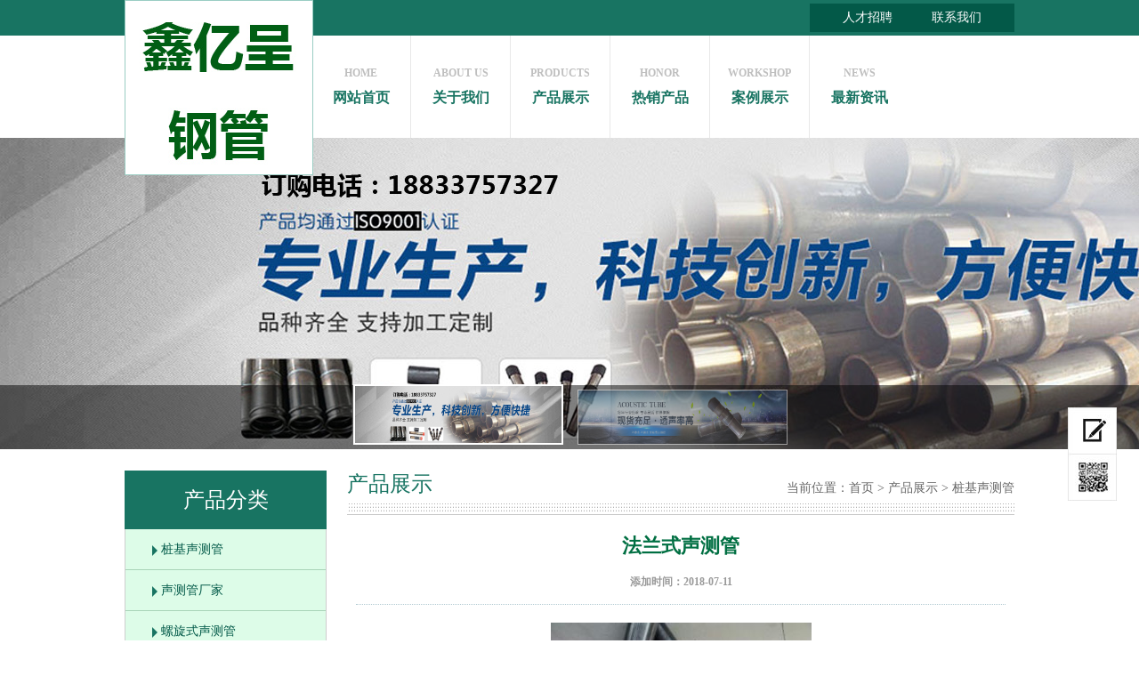

--- FILE ---
content_type: text/html; Charset=utf-8
request_url: http://czcymy.com/show.asp?id=149
body_size: 3847
content:
<!DOCTYPE html PUBLIC "-//W3C//DTD XHTML 1.0 Transitional//EN" "http://www.w3.org/TR/xhtml1/DTD/xhtml1-transitional.dtd">
<html xmlns="http://www.w3.org/1999/xhtml">
<head>
<meta http-equiv="Content-Type" content="text/html; charset=utf-8" />
<meta name="Keywords" content="title}规格型号|优质法兰式声测管生产厂家" />
<meta name="Description" content="【鑫亿呈钢管】专业生产法兰式声测管，优质法兰式声测管生产厂家，生产的法兰式声测管规格型号齐全。" />
<title>法兰式声测管规格型号|优质法兰式声测管生产厂家|鑫亿呈钢管</title>
<script>var webroot="/",infoid="149",murl="show.asp?id=149",contenturl="http://czcymy.com/show.asp?id=149";</script>

<link href="http://czcymy.com/theme/TP000004/css/style.css" rel="stylesheet">
<script src="http://czcymy.com/theme/TP000004/js/jquery.js"></script>
<script src="http://czcymy.com/theme/TP000004/js/pic.js"></script>
<script src="http://czcymy.com/theme/TP000004/js/inc.js"></script>
<script src="http://czcymy.com/theme/TP000004/js/newspic.js" ></script>
<script src="http://czcymy.com/theme/TP000004/js/search.js"></script>
<script src="http://czcymy.com/theme/TP000004/js/doubleScroll.js" ></script>
<script src="http://czcymy.com/lib/validator/jquery.validator.js"></script>
<script src="http://czcymy.com/lib/validator/zh_CN.js"></script>
<script src="http://czcymy.com/lib/js/mobile.js"></script>
</head>
<body>

<!--页头开始-->
<div class="header2">
<!--顶部开始-->
<div class="top">
<div class="topCon clear-fix">
<ul class="topConNav">
<li><a title="人才招聘" href="/list.asp?classid=7" >人才招聘</a></li>
<li><a title="联系我们" href="/list.asp?classid=8" >联系我们</a></li>
</ul>
<div class="logo"><a href="http://czcymy.com/"  title="沧州鑫亿呈钢管有限公司">


<img src="/upfile/201902/2019021333558345.jpg"  width="210" height="195" alt="沧州鑫亿呈钢管有限公司"></a></div>
</div></div>
<!--顶部结束-->

<!--导航开始-->
<div class="navgrp">
<ul class="nav">
<li><a href="http://czcymy.com/"  title="网站首页"><span>home</span>网站首页</a></li>
 
<li><a href="http://czcymy.com/list.asp?classid=1"  title="关于我们"><span>ABOUT US</span>关于我们</a></li> 
<li><a href="http://czcymy.com/list.asp?classid=2"  title="产品展示"><span>PRODUCTS</span>产品展示</a></li> 
<li><a href="http://czcymy.com/list.asp?classid=3"  title="热销产品"><span>HONOR</span>热销产品</a></li> 
<li><a href="http://czcymy.com/list.asp?classid=4"  title="案例展示"><span>WORKSHOP</span>案例展示</a></li> 
<li><a href="http://czcymy.com/list.asp?classid=5"  title="最新资讯"><span>NEWS</span>最新资讯</a></li>
</ul></div>
<!--导航结束-->

<!--幻灯片图片开始-->
<div class="bannerpic2">
<iframe src="http://czcymy.com//banner2.asp"  width="100%" height="350px;"  frameborder="no" border="0" marginwidth="0" marginheight="0" scrolling="no" allowtransparency="yes" ></iframe></div>
<!--幻灯片图片结束-->
</div>
<!--页头结束-->
<div class="main">
<div class="left_main">

<!--产品分类开始-->
<div class="procla">
<div class="procla_title">产品分类</div>
<div class="procla_list">
<ul>


<li><a href="http://czcymy.com/list.asp?classid=9" title="桩基声测管">桩基声测管</a></li>

<li><a href="http://czcymy.com/list.asp?classid=10" title="声测管厂家">声测管厂家</a></li>

<li><a href="http://czcymy.com/list.asp?classid=12" title="螺旋式声测管">螺旋式声测管</a></li>

<li><a href="http://czcymy.com/list.asp?classid=15" title="超声波声测管">超声波声测管</a></li>

<li><a href="http://czcymy.com/list.asp?classid=13" title="钳压式声测管">钳压式声测管</a></li>
</ul></div></div>
<!--产品分类结束-->


<!--最新资讯开始-->
<div class="leftnews_title">最新资讯</div>
<div class="leftnews_list">
<ul>


<li><a href="http://czcymy.com/show.asp?id=779" title="钳压式声测管型号规格全" >钳压式声测管型号规格全</a></li>

<li><a href="http://czcymy.com/show.asp?id=778" title="石嘴山声测管生产厂家" >石嘴山声测管生产厂家</a></li>

<li><a href="http://czcymy.com/show.asp?id=777" title="50/54/57声测管现货" >50/54/57声测管现货</a></li>

<li><a href="http://czcymy.com/show.asp?id=776" title="声测管运输过程中注意事项" >声测管运输过程中注意事项��</a></li>

<li><a href="http://czcymy.com/show.asp?id=775" title="声测管的主要联系方式" >声测管的主要联系方式</a></li>
</ul></div>
<!--最新资讯结束-->

<!--联系我们开始-->
<div class="leftnews_title">联系我们</div> 
<div class="contactleft">
<div class="conleft_title">全国服务热线:</div>
<div class="conleft_list">
<span>0317-8218703</span>
<dl><dt>地址：</dt><dd>沧州市新华区东方世纪广场B座</dd></dl>
<dl><dt>手机：</dt><dd>18833757327</dl></dd>
<dl><dt>电话：</dt><dd>0317-8218703</dd></dl>
<dl><dt>邮箱：</dt><dd>2543352494@qq.com</dd></dl>
<div class="clear"></div></div></div>
<!--联系我们结束-->
</div>
<!--产品内容开始-->
<div class="main_con">
<div class="mainConTitle">


<span class="title">产品展示</span>
<span class="position">当前位置：<a href="http://czcymy.com/"  title="首页">首页</a> > <a href="/list.asp?classid=2" title="产品展示">产品展示</a> > <a href="/list.asp?classid=9" title="桩基声测管">桩基声测管</a></span></div>
<div class="mainContect">
<div class="title">法兰式声测管<span>添加时间：2018-07-11</span></div>


<div class="pic"><img src="/upfile/201902/2019021332851469.jpg" alt="法兰式声测管" class="PicLoad" maxwidth="600px"></div><div class="con"><div class="pb"><div class="pagebox"><p>声测管(Sonic Logging Pipe)是现不可少的声波检测管，利用声测管可以检测出一根桩的质量好坏，声测管是灌注桩进行超声检测法时探头进入桩身内部的通道。它是灌注桩超声检测系统的重要组成部分，它在桩内的预埋方式及其在桩的横截面上的布置形式，将直接影响检测结果。因此，需检测的桩应在设计时将声测管的布置和埋置方式标入图纸，在施工时应严格控制埋置的质量，以确保检测工作顺利进行。</p>
<div align="center"></div></div></div></div>
<div class="pgfy">
<div class="pgfyl">


<p class="last">上一条：<a href="http://czcymy.com/show.asp?id=150" title="法兰式声测管">法兰式声测管</a></p>


<p class="next">下一条：<a href="http://czcymy.com/show.asp?id=148" title="声测管厂家">声测管厂家</a></p></div>
<div class="pgfyr"><a href="http://czcymy.com/list.asp?classid=9" title="[返回列表]">[返回列表]</a></div>
<div class="clear"></div></div>
</div></div>
<!--产品内容结束-->
<div class="clear"></div></div>
<!--页尾开始-->
<div class="footer">
<!--友情链接开始-->
<div class="link">
<div class="linkAb"></div>
<div class="linkkj">
<div class="link_title">友情链接<span>links</span></div>
<div class="link_list">
 

<a href="http://www.zjbgs.cn"  title="渣浆泵" target="_blank">渣浆泵</a>
</div></div></div>
<!--友情链接结束-->
    
<div class="copyright">
<div class="copyrightnr">
地址：沧州市新华区东方世纪广场B座　　电话：0317-8218703　　手机：18833757327<br />  
版权所有：沧州鑫亿呈钢管有限公司 　　网站备案号：<a href="https://beian.miit.gov.cn/" target="_blank">冀ICP备13022169号</a>　　　　统计代码放置</div>
<div class="site">网站地图（<a href="http://czcymy.com/sitemap_baidu.xml"  target="_blank">百度</a> / <a href="http://czcymy.com/sitemap_google.xml"  target="_blank">谷歌</a>）</div>
<div class="clear"></div>
</div></div>
<!--页尾结束-->

<!--返回顶部开始-->
<div class="fixed">
<a href="http://czcymy.com"  title="留言" class="book"></a>
<a href="javascript:;" title="二维码" class="codepic"></a>
<a href="javascript:;" title="返回顶部" class="backup"></a>
<div>


<img src="/upfile/201902/2019021335587249.jpg"  alt="沧州鑫亿呈钢管有限公司" class="code" /></div>
</div>
<!--返回顶部结束-->

</body>


		 	<div style="width:300px;margin:0 auto; padding:20px 0;">
		 		<a target="_blank" href="http://www.beian.gov.cn/portal/registerSystemInfo?recordcode=13090202000447" style="display:inline-block;text-decoration:none;height:20px;line-height:20px;"><img src="theme/TP000004/images/备案图标.png" style="float:left;"/><p style="float:left;height:20px;line-height:20px;margin: 0px 0px 0px 5px; color:#939393;">冀公网安备 13090202000447号</p></a>
		 	</div>
		 
</html>

--- FILE ---
content_type: text/html; Charset=utf-8
request_url: http://czcymy.com//banner2.asp
body_size: 653
content:

<link href="http://czcymy.com/theme/TP000004/css/lrtk2.css" rel="stylesheet">
<script src="http://czcymy.com/theme/TP000004/js/index_solid2.js"></script>
<DIV id=banner>
<DIV id=ifocus>
<DIV style="OVERFLOW: hidden" id=ifocus_pic>
<DIV style="OVERFLOW: hidden; TOP: 0px; LEFT: 0px" id=ifocus_piclist>
<UL>


<li><a href="javascript:;" target="_blank"><IMG src="/upfile/201902/2019021334266969.jpg"></a></li>

<li><a href="javascript:;" target="_blank"><IMG src="/upfile/201902/2019021334302157.jpg"></a></li>
</UL></DIV>
<DIV id=ifocus_opdiv></DIV>
<!--小图列表-->
<DIV id=ifocus_tx>
<UL>
<LI class=current>
<LI class=normal>
</LI></UL></DIV>
<!--小图列表-->
<DIV id="ifocus_btn" >
<UL id="ifocus_btnUl">


<li class="current"><IMG src="/upfile/201902/2019021334266969.jpg"></li>

<li ><IMG src="/upfile/201902/2019021334302157.jpg"></li>
</UL></DIV></DIV></DIV></DIV>
<script type="text/javascript">
	var width = (document.getElementById("ifocus_btn").offsetWidth-700)/2;
	var obj = document.getElementById('ifocus_btnUl');
	obj.style.cssText = "width:1000px;margin:0 auto";
</script>

--- FILE ---
content_type: text/css
request_url: http://czcymy.com/theme/TP000004/css/style.css
body_size: 7163
content:
@charset "utf-8";

/* Style Reset
-----------------------------------------------------------------------------------------------------*/
*{ margin:0px; padding:0px;} 
/*html{overflow-x:hidden;}*/
body, div, dl, dt, dd, ul, ol, li, pre, code, form, fieldset, legend, input, button, textarea, p, blockquote 
{font-size: 14px;_background-image:url(about:blank);_background-attachment:fixed;font-family:"微软雅黑";}
input, button, textarea,select, optgroup, option { font-family: inherit; font-size: 100%; font-style: inherit; font-weight: inherit;}
ul, li, dl, dt, dd, ol { display: block; list-style: none; }
img{border:0;display:block}
.clear {clear:both;height: 0; }
.clear-fix:after{content: "."; display: block; height: 0; font-size: 0; clear: both; visibility: hidden;}
a{text-decoration:none;outline:0;}

/* header */
.header{ width:100%; height:600px; position:relative}
.header2{ width:100%; height:505px; position:relative}
.top{width:100%; height:40px; background:#187462;}
.topCon{width:1000px; margin:0 auto;position:relative;padding-top:4px;}
.topConNav{ width:200px;height:32px;padding:0 15px;float:right;background:#035948;}
.topConNav li{width:100px; line-height:32px;float:left; text-align:center;}
.topConNav li a{color:#fff;font-size:14px;}
.logo{width:210px; height:195px;position:absolute;left:0; top:0;border:1px solid #9acdc3;z-index:99}

.navgrp{width:1000px;height:115px; margin:0 auto;}
.nav{ width:790px; padding-left:210px; height:115px;}
.nav li{width:111px; float:left;text-align:center; border-right:1px solid #e8e8e8}
.nav li span{ text-transform:uppercase;font-size:12px; color:#bfbfbf;display:block;line-height:35px;}
.nav li a{ color:#187462;font-size:16px;height:90px;width:111px;display:block;padding-top:25px; font-weight:bold}
.nav li a:hover{ color:#006f42;}
.nav li.menu a{color:#006f42!important;}

.bannerpic{ width:100%; height:445px;}
.bannerpic2{ width:100%; height:350px;}
.noticBg{width:100%; height:90px;background:#ebe41d;position:relative;}
.noticBgW{position:absolute;width:50%;height:90px;background:#fff;left:0;top:0;}
.notic{position:relative; width:1000px; height:90px;margin:0 auto;z-index:99}
.tel{ width:220px; height:70px; padding-left:60px;float:left;background:url(../images/index_05.jpg) left top no-repeat; font-size:12px; color:#187462; padding-top:20px; }
.tel span{ display:block;font-family:impact; font-size:26px;line-height:44px; }

.search{width:360px; height:48px;float:left; padding:21px 30px 21px 30px;background:#ebe41d;}
.text{float:left;width:193px;padding-left:15px; background:URL(../images/arrowS.jpg) left bottom no-repeat;height:48px; line-height:48px;border:0;font-size:14px;color:#666666}
.btn{float:left;background:url(../images/index_08.jpg) no-repeat center center;width:50px;height:48px;border:0;cursor:pointer;}
.select{float:left;width:91px;height:48px; line-height:48px;background:url(../images/arrow.jpg) left top no-repeat; position:relative; }
.select select{margin:5px auto;width:91px;}
.searchBar span{ float:right; margin-top:6px;}
.searchBar span a{ color:#666; margin-right:8px;}
.searchBar span a:hover{ color:#ef9b11;}
.searchBar .select {float:left;margin-top:1px; display:inline; margin-right:8px;}
.searchBar .text {float:left;}
.searchBar .text input{width:214px; padding-top:3px; height:17px; border:1px solid #b7d1eb;}
div.selectbox-wrapper{border: #b7d1eb 1px solid;border-top: #b7d1eb 0 solid;overflow:hidden;width:91px; *left:0;position: absolute;background: #fff;text-align:left;*margin-top:0;z-index:10;}
div.selectbox-wrapper ul li.selected {background-color:#187462;color:#fff}
div.selectbox-wrapper ul li.current {color: #fff;background-color:#187462}
div.selectbox-wrapper ul li {text-align:center;padding-right:3px;padding-bottom:3px;width:100%;cursor:pointer;line-height: 24px;padding-top: 3px;font-size:14px;}
.selectbox{border:none;display:block;width:91px;text-indent:8px;cursor:pointer;height:48px;background:none;line-height:48px;font-size:14px; color:#187462;}


.notic .content{width:300px; height:90px; float:left;}











.notic .content .noticeT{ width:300px; font-size:16px;color:#00483a;line-height:30px;padding-top:15px;font-weight:bold;}
#noticeCon{width:300px;color:#00483a;float:left;font-size:14px; overflow:hidden;color:#00483a;font-size:14px;white-space:nowrap;font-weight:bold}
#noticeConIn {width:752%;float:left;overflow:hidden}
#noticeCon1 a,#noticeCon2{float:left;color:#00483a;font-size:14px;overflow:hidden; white-space:nowrap;font-weight:bold}

/*section*/
.section{ width:100%; margin:auto; position:relative;}
.ncbg{width:100%;height:280px;background:#187462}
.ncBody{ width:1000px; margin:0 auto; padding-top:18px;}
.newspic{ width:272px;height:232px;border:4px solid #ebe41d;float:left;}
.slides{margin:0px auto;width:272px; height:232px; overflow:hidden; position: relative; background:#fff }
.slide-pic {margin:0px;padding:0px; width:272px; height:232px; overflow: hidden; list-style: none; }
.slide-pic img{width:272px; height:232px; margin:0; padding:0;}
.slide-pic li { display:none;width:272px; height:232px;}
.slide-pic li.cur { display: block; }
.slide-li {margin:0px; padding:0px; left:0%;bottom:0px;position:absolute; width:90%; height:35px; background:#000;opacity:0.6; padding-right:10%;*background:#000;*filter:Alpha(opacity=60);_background:#000;_filter:Alpha(opacity=60);background:#000\9;filter:Alpha(opacity=60)\9; }
.slide-li li {margin:0px; padding:0px; width:10px; height:8px;margin-top:12px; margin-left:2px; background:#fff; float:right; overflow: hidden;}
.slide-li a {width:20px; height:20px; font-size:0px; display:block; overflow:hidden}
.slide-li a:hover{ text-decoration:none;}
.slide-li li.cur{ background:#FF0;}



.news{ width:374px; height:262px; float:left;padding-left:20px;}
.newsTitle,.contactTitle{ font-size:24px; color:#9effec;background:url(../images/titleBg.png) 15px bottom no-repeat; line-height:57px;padding-left:10px;}
.contactTitle{ padding-left:0;background:url(../images/titleBg.png) 5px bottom no-repeat; line-height:57px;}
.newsTitle span,.contactTitle span{text-transform:uppercase;color:#ebe41d}
.newsList ul {padding-top:10px;}
.newsList ul li{ width:354px; height:40px;padding:0 10px;background:url(../images/index_28.jpg) center bottom no-repeat;}
.newsList a {color:#fff;font-size:14px;line-height:40px;}
.newsList a:hover { color:#ebe41d}
.contact{ width:270px; height:262px; float:left; padding:0 27px ;}
.contactN{ padding-top:10px}
.contactN ul li{ font-size:14px; line-height:40px; color:#fff; padding-left:25px;}
.contactN ul li:nth-child(1){background: url(../images/index_20.jpg) 0% 50% no-repeat;}
.contactN ul li:nth-child(2){background: url(../images/index_29.jpg) 0% 50% no-repeat;}
.contactN ul li:nth-child(3){background: url(../images/index_31.jpg) 0% 50% no-repeat;}
.contactN ul li:nth-child(4){background: url(../images/index_23.jpg) 0% 50% no-repeat;}
.proBg{width:100%; border-bottom:2px solid #e3e3e3;}
.proTitleBy{ width:1000px; height:66px;background:url(../images/index_06.jpg) left 40px repeat-x;position:relative; margin:0 auto;}
.proTitle{ width:260px; height:56px; background:url(../images/titleBg2.jpg) 5px bottom no-repeat #fff;font-size:24px; color:#187462;line-height:56px;padding-top:10px;}
.proTitle span{text-transform:uppercase;color:#9a9a9a}

.more{ height:30px; background:#fff; float:right; margin-top:16px; width:80px;overflow:hiddden;position:absolute;bottom:0;right:0; text-align:right;}
.more a{ color:#187462; font-size:14px; font-weight:bold;}
.proList{ width:1000px;padding-bottom:30px;padding-top:10px; margin:0 auto;}
.proList dl{ float:left;margin-right:26px; padding-top:10px;}
.proList dl dt{ width:308px; height:230px; padding:3px;border:1px solid #c9c9c9; position:relative; background:#fff}
.proList dl:nth-child(3n){margin-right:0;}
.proList dl dd{width:316px; height:50px; text-align:center;  line-height:50px;}
.proList dl dd a{color:#187462;font-size:16px;}

.chBg{width:1000px; margin:0 auto; height:300px; }
.Title{width:100%; height:66px;position:relative;}
.TitleF{ width:260px; height:56px; background:url(../images/titleBg2.jpg) left bottom no-repeat #fff;font-size:24px; color:#187462;line-height:56px;padding-top:10px;font-size:24px;}
.TitleF span{text-transform:uppercase;color:#9a9a9a}
.more2{ height:30px; background:#fff; float:right; margin-top:16px; width:80px;overflow:hiddden;text-align:right;position:absolute; bottom:0;right:0;}
.more2 a{ color:#187462; font-size:14px; font-weight:bold;}

.company{width:660px; height:300; float:left;}
.company dl{width:660px;padding-top:18px; height:200px; overflow:hidden}
.company dl dt{ width:224px; height:166px; padding:4px; border:1px solid #cccccc;float:left;}
.company dl dd{ width:406px; padding-left:20px;float:left; font-size:14px; line-height:24px;color:#666666;}
.honor{ width:304px; height:300px; padding-left:36px; float:left; overflow:hidden;}
.honorPic{ width:304px; height:176px; padding-top:18px; }
.left,.right{ width:17px; height:22px; float:left; padding-top:70px;}
.honorPiclist{width:235px; height:176px;float:left; margin:0 5px; }
.honorPiclist ul{ width:2000px; }
.honorPiclist ul li{ float:left}
.honorPiclist ul li img{border:1px solid #c9c9c9;padding:4px;}
.honorPiclistkj{width:234px; height:176px; overflow:hidden}

.caseBg{ width:100%; height:329px; /*border:1px solid #2a7f6e;*/ background:#187462}
.Title2{width:100%; height:66px;position:relative;}
.TitleF2{ width:260px; height:56px; background:url(../images/titleBg.png) left bottom no-repeat ;font-size:24px; color:#7cdcc9;line-height:56px;padding-top:10px;font-size:24px;}
.TitleF2 span{text-transform:uppercase;color:#ebe41d}
.more3{ height:30px;  float:right; margin-top:16px; width:80px;overflow:hiddden;text-align:right;position:absolute; bottom:0;right:0;}
.more3 a{ color:#ebe41d; font-size:14px; font-weight:bold;}
.caseTitle{width:1000px; height:66px; margin:0 auto;}

#caseList{ width:1000px; height:206px;padding-top:25px;margin:0 auto; overflow:hidden;}
#caseListIn {width:752%;float:left; height:206px; backgroud:#f00; }
#caseList1,#caseList2{float:left;}
#caseList li{ width:225px;height:206px;float:left;margin-left:20px;}
#caseList li img{ padding:4px;border:1px solid #c9c9c9;background:#fff;}
#caseList li span{display:block; width:225px; height:30px; line-height:30px; text-align:center;font-size:16px;color:#9effec}



/* footer*/
.footer{width:100%; height:230px; background:#00483a;position:relative;}
.link{width:100%;height:70px;background:#035948;}
.linkAb{width:50%; height:70px; background:#ebe41d;position:absolute; left:0; top:0;}
.linkkj{position:relative;width:1000px; height:70px; margin:0 auto;background:#006e42; line-height:70px; overflow:hidden;z-index:99;}
.link_title{ width:205px; font-size:18px;font-weight:bold;color:#00483a;float:left;padding-left:25px;background:#ebe41d;}
.link_title span{font-size:12px;color:#00483a;text-transform:uppercase;padding-left:10px;}
.link_list{ width:770px; float:left;background:#035948}
.link_list a{ padding-left:15px;color:#9effec;font-size:14px;}
.copyright{width:1000px; height:130px; margin:0 auto; font-size:12px; color:#9effec; text-align:center; padding-top:30px; line-height:30px;}
.copyright a{color:#9effec}
.copyright a:hover{color:#9effec}


/* 分页样式 contact*/
.main{ width:1000px; margin:0 auto;padding-top:24px; padding-bottom:20px;}
.left_main{ width:227px; float:left;overflow:hidden;}
.procla_title{width:227px; height:66px;font-size:24px; line-height:66px;color:#fff;text-align:center;background:#187462; }
.procla_list{ width:225px; border:1px solid #cecece; border-top:none;border-bottom:none; background:#ddfce8;}
.procla_list ul li{ width:185px;  display:block;  line-height:45px; background:url(../images/arrow2.jpg) 30px 18px no-repeat; font-size:14px; color:#000; padding-left:40px; border-bottom:1px solid #a9d4b8;}
.procla_list a{font-size:14px; color:#025948; }
.procla_list ul  ul{ display:none; }
.procla_list ul  ul li{width:166px; height:45px;  line-height:45px; background:url(../images/arrow2.jpg) 45px 18px no-repeat; font-size:14px; color:#000; padding-left:59px; }
.leftnews_title{width:227px; height:50px;font-size:24px; line-height:50px;color:#fff;text-align:center; background:#187462;margin-top:20px;}
.leftnews_list{width:225px; border:1px solid #cecece; border-top:none;padding:8px 0;}
.leftnews_list ul li { width:195px;padding:0 10px; margin:0 5px; height:35px; line-height:35px; border-bottom:1px dotted #b0c9d1}
.leftnews_list ul li a{ color:#666; font-size:14px;}

.contactleft{width:225px;border:1px solid #cecece;border-top:none}
.conleft_title{ width:211px; height:29px;overflow:hidden;color:#187462;font-size:12px;padding-left:14px; line-height:35px;}
.conleft_list{padding-bottom:12px;}
.conleft_list span{font-size:26px; width:225px;height:45px; display:block; line-height:45px; color:#187462;font-family:impact; text-align:center;}
.conleft_list dl{width:225px; display:block;clear:both;}
.conleft_list dl dt,.conleft_list dl dd{font-size:14px; color:#666666; line-height:24px;}
.conleft_list dl dt{ width:45px; float:left; padding-left:14px;}
.conleft_list dl dd{width:155px; float:left;padding-right:10px;}

#tip b{color: #187462;}
.main_con{width:750px; float:left;padding-left:23px;}
.mainConTitle{width:750px; height:50px; background:url(../images/index_06.jpg) left bottom repeat-x;}
.mainConTitle .title{display:block; float:left;font-size:24px;color:#187462; line-height:30px; padding-bottom:17px;}
.mainConTitle .position{display:block; float:right; color:#666; line-height:40px;}
.mainConTitle .position a{color:#666;}
.mainConTitle .position a:hover{color:#187462}
.mainConList .pic1{float:left; margin-right:24px;margin-top:10px;}
.mainConList .pic1:nth-child(3n){margin-right: 0px;}
.mainConList .pic1 dt{ width:224px;height:168px; padding:4px; border:1px solid #cdcdcd;}
.mainConList .pic1 dd{ width:234px; height:30px; line-height:30px;text-align:center;font-size:14px;}
.mainConList .pic1 dd a{color:#187462}
.mainConList .pic2{ padding-bottom:14px; padding-top:14px; height:116px; border-bottom:1px dotted #b0c9d1}
.mainConList .pic2 dt{ width:145px; height:108px; padding:3px;border:1px solid #eae9e9;float:left}
.mainConList .pic2 dd{ width:570px; padding-left:20px; float:left;}
.mainConList .pic2 dd a{color:#187462;font-size:14px; line-height:36px; font-weight:bold;}
.mainConList .pic2 .intro{font-size:14px;color:#666666;line-height:24px}
.mainConList .pic2 .time{font-size:12px;color:#999;line-height:30px;}
.mainConList ul{padding-top:10px;clear:both;}
.mainConList ul li{padding:0 5px;height:50px;line-height:50px;border-bottom:1px dotted #b0c9d1}
.mainConList ul li a{ color:#333333; font-size:14px;}
.mainConList ul li a:hover{ color:#187462;}
.mainConList ul li span{ float:right;color:#999;}

.pglist{width:100%;clear:both;height: 60px;padding-top: 40px;text-align: center;}
.pglist a {font: 12px/27px "microsoft yahei";color: #707070;text-decoration:none;padding: 0px 10px;height: 26px;border: 1px solid #d8d8d8;background: #fff;display:inline-block;white-space:nowrap;margin: 0px 3px;}
.pglist a:hover {background: #187462;border: 1px solid #187462;color: #FFFFFF;}
.pglist .hover {background: #187462;border: 1px solid #187462;color: #FFFFFF;}

.mainContect{ padding:20px 10px; line-height:30px; font-size:14px; color:#666666}
.mainContect p{font-size:14px;color:#666666;line-height: 30px;}
#allmap {height: 400px;margin-top: 10px;}

.mainbook{padding:20px 10px; line-height:20px; font-size:14px; color:#666666;}

.mainContect .title{ width:100%; text-align:center; font-size:22px;color:#006f42;border-bottom:1px dotted #b0c9d1;font-weight:bold}
.mainContect .title span{display:block;color:#999999;font-size:12px;line-height:50px;}
.mainContect .pic{ width:100%; text-align:center;padding:20px 0;}
.mainContect .pic img{margin:0 auto;}
.mainContect .con{ padding:20px 10px; line-height:30px;font-size:14px; color:#666666}
.mainContect .con p{font-size:14px; color:#666666;line-height:30px;}
.mainContect .pgfy{ width:100%;border-top:1px dotted #b0c9d1; padding-top:15px;padding-bottom:10px;}
.mainContect .pgfyl{ width:630px;float:left}
.mainContect .pgfyl p{ color:#666;}
.mainContect .pgfyl p a{ color:#666;}
.mainContect .pgfyl p a:hover{ color:#006e42;}

.mainContect .pgfyr{ width:100px;float:left; text-align:center;padding-top:30px;}
.mainContect .pgfyr a{ color:#006e42;font-size:14px;}

/* fixed */
.fixed{position:fixed;width:55px;height:212px;right:25px;bottom:50px;_position: absolute;_bottom:auto;_top:expression(eval(document.documentElement.scrollTop+document.documentElement.clientHeight-this.offsetHeight-(parseInt(this.currentStyle.marginTop, 10)||0)-(parseInt(this.currentStyle.marginBottom, 10)||0)));z-index:999;}
.fixed a{display:block;width:55px;height:53px;}
.book{background:url(../images/fixed.jpg) 0 0 no-repeat;}
.book:hover{background-position:-54px 0;}
.fixed a.codepic{background:url(../images/fixed.jpg) 0 -53px no-repeat;height:52px;}
.fixed a.codepic:hover{background-position:-54px -53px;}
.fixed div{position:relative;}
.fixed a.backup{background:url(../images/fixed.jpg) 0 -158px no-repeat;height:52px;}
.fixed a.backup:hover{background-position:-54px -158px;height:53px;}
.fixed div img{position:absolute;left:-196px;width:196px;height:196px;top:-106px;display:none;}

/* hr*/
.hrBox{ width:634px; float:left; min-height:91px; _height:91px; border:1px solid #dbdbdb; margin-top:20px; background:#efefef; margin-left:20px;_margin-left:10px; } 
.hrBoxL{ width:100px; float:left; text-align:center;  }
.hrBoxL li{ width:100px; min-height:30px; _height:30px; line-height:30px;border-bottom:1px #dbdbdb solid;vertical-align: bottom}
.jobName{ width:380px; float:left;}
.hrBtn{ width:100px; float:left; text-align:center; padding-top:3px;}
.hrBoxL li.haode{ border-bottom:none;}
.hrBoxR{ width:533px; float:left; text-align:left; border-left:1px solid #dbdbdb;}
.hrBoxR li{ width:508px; min-height:30px; _height:30px; line-height:30px; border-bottom:1px #dbdbdb solid; padding-left:15px; vertical-align: bottom; padding-right:10px;}
.hrBoxR li.topline{ overflow:hidden; height:30px;}
.hrBoxR li.topline img{ margin-top:3px;}
.hrBoxR li.haode{ border-bottom:none;}
.hrTable{ width:654px; float:left; height:440px; background:#efefef; border:1px solid #dbdbdb;margin-left:35px;_margin-left:17px;}
.tableTitle{ width:654px; height:36px; text-align:center; line-height:36px; border-bottom:1px solid #dbdbdb; font-weight:bold;}
.lineOne{ height:30px; line-height:30px; border-bottom:1px solid #dbdbdb; width:654px;}
.lineOneL{ width:114px; float:left; text-align:center; border-right:1px solid #dbdbdb;}
.lineOneR{ width:529px; float:left; padding-left:10px;}
.tableMainL{ width:114px; float:left; border-right:1px solid #dbdbdb; text-align:center;}
.tableMainL li{ width:114px; height:30px; line-height:30px; border-bottom:1px solid #dbdbdb;}
.tableMainR{ width:211px; float:left; border-right:1px solid #dbdbdb; text-align:left; }
.tableMainR li{ width:206px; height:30px; line-height:30px; border-bottom:1px solid #dbdbdb; padding-left:5px; vertical-align: bottom;}
.tableMainR li span{display:inline-block;}
.tableMainRno{ width:212px; float:left; text-align:left;}
.tableMainRno li{ width:207px; height:30px; line-height:30px; border-bottom:1px solid #dbdbdb; padding-left:5px; vertical-align: bottom;}
.tableMainRno li span{display:inline-block;}
.input_hr{ width:126px; height:17px; line-height:17px; padding:0px; vertical-align:middle; font-size:12px; border:1px solid #dbdbdb;}
.sel_hr{ width:130px; height:20px; line-height:20px; padding:0px; vertical-align:middle; font-size:12px; }
.bottomLine{ width:614px; height:123px; border-bottom:1px solid #dbdbdb; }
.lineBootL{ width:114px; height:123px; border-right:1px solid #dbdbdb; text-align:center; float:left;}
.lineBootR{ width:489px; float:left; padding-left:10px;  height:123px;}
.are_hr{ width:470px; height:80px; margin-top:11px; border:1px solid #dbdbdb;}
.hr_btn{ width:614px; height:31px; line-height:31px;}
.hr_btnL{ width:310px; float:left; border-right:1px solid #dbdbdb; text-align:center; height:31px;}
.hr_btnR{ width:300px; float:left; text-align:center; }
.c_red{ color:#f00;}
.fl{ float:left}.fr{ float:right}.clear { clear:both;height:0px; overflow:hidden}

/* book*/
.bookmain{width:650px;padding:0 10px;height:auto;font: 14px/30px 'microsoft yahei';color: #185e0b;margin:0 auto;background:#fff}
.bookmain div{font-size:12px}
.bookline{width: 650px; height:34px;background-image: url(../images/about_box_line.jpg); background-repeat:repeat-x; background-position: 0 0; margin:0 auto;margin-top:10px;}
.book3{ width:550px; margin:0 auto;}
.booktop{ width:650px; height:30px; float:left; background:url(../images/bookico.png) no-repeat 10px 7px; margin-top:20px;}
.booktop_name{ width:570px; height:30px; float:left; color:rgb(30,54,1); padding-left:30px; line-height:30px; font-weight:bold;}
.booktop_time{ width:150px; height:30px; float:left; color:rgb(30,54,1); text-align:right; line-height:30px;}
.bookcontent{ width:628px; min-height:40px; height: auto!important; height:40px;float:left; border:1px solid #d6deef; background:url(../images/bookcontentbg.jpg) repeat-x; background-color:#fff; padding:10px; color:rgb(30,54,1);}
.bookadmin{ width:650px; height:auto; float:left;}
.bookadmin_top{ width:650px; height:12px; float:left;}
.bookadmin_mid{ width:628px; min-height:30px; height: auto!important; height:30px; border-left:1px solid #d6deef; border-right:1px solid #d6deef; border-bottom:1px solid #d6deef; float:left; padding:10px; color:rgb(30,54,1);}
.messagecol{ color:rgb(30,54,1);}
.admincol{ color:rgb(30,54,1); font-weight:bold;}
.admintimecol{ color:rgb(30,54,1); float:right; *margin-top:-17px;}
.message{ width:500px; height:auto;float:left;padding-left:50px; color:rgb(30,54,1);}
.message li{ width:500px;height:40px; float:left; margin:0px; padding:0px;}
.message li input{ height:20px; line-height:20px; width:150px; border:#CCC 1px solid;}
.message li p.message_title{width:100px;height: 22px;float:left;text-align:right;}
.message li p.message_content{ width:400px;float:left;}
.message li.contentb{ width:500px;height:150px; float:left;}
.message li.contentb textarea{ width:370px; height:120px;}
.message li.yzm{ width:500px;height:60px; float:left;}
.message li p.message_yzminput{ width:100px; float:left;}
.message li p.message_yzminput input{ width:70px;}
.message li p.message_content textarea{ border:#CCC 1px solid;}
.message li p.message_yzmico{ width:100px; height:40px; float:left;}
.message li p.message_sub{ width:200px; height:40px; float:left;}
.message li p.message_sub input{float:left;width: 134px;height: 30px;display: block;border-radius: 10px;border: none;color: #fff;font-size: 16px;line-height: 30px;text-align: center;background: #187462;cursor: pointer;}
.tab2{background:#fff; width:100%; margin-top:5px; border:1px solid #e1e0e1;}
.blank{width:100%; height:20px; margin-bottom:5px;}
/* product view 产品内页 */
.view_imgs{width:555px;height:500px;margin:20px auto;position:relative;background:#f7f7f7;}
.view_imgs .btn{position:absolute;width:15px;height:70px;top:422px;cursor:pointer;z-index:99;font-size:50px;font-weight:bold;}
.view_imgs .prev{left:0;background:url(../images/view_left.png) no-repeat center center #bfbebe;}
.view_imgs #prev,.view_imgs #prev #next{width: 15px;height: 70px;margin-left: 0;}
.view_imgs #prevTop,.view_imgs #nextTop{display:none}
.view_imgs .next{right:0;background:url(../images/view_right.png) no-repeat center center #bfbebe;}
.view_imgs li{float:left;}
.view_imgs .prev:hover,.view_imgs .next:hover{background-color:#006f42;}
.view_imgs .cf li{position:relative;color:#fff;}
.view_imgs .cf a{display:block;width:555px;height:416px;position:absolute;color:#fff;}
.view_imgs .picBox{height:416px;position:relative;overflow:hidden;}
.view_imgs .picBox ul{height:416px;position:absolute;}
.view_imgs .picBox li{width:555px;height:374px;}
.view_imgs .listBox{width:511px;height:71px;margin:0 auto;position:relative;padding:6px 0 10px;overflow:hidden;}
.view_imgs .listBox ul{height:71px;position:absolute;}
.view_imgs .listBox li{width:104px;height:71px;cursor:pointer;position:relative;}
.view_imgs .listBox li a{display:block;width:95px;height:71px;}
.view_imgs .listBox li img{width:95px;height:71px;}
.view_imgs .listBox .on img{width:89px;height:65px;border: 3px solid #006f42;}
.view_imgs .picBox li img{max-width: 100%;}
.ol_width { width:580px;}

--- FILE ---
content_type: text/css
request_url: http://czcymy.com/theme/TP000004/css/lrtk2.css
body_size: 861
content:
*{margin:0px;padding:0px;}

ul{ list-style:none;}

#banner{ WIDTH: 100%; }

#banner #ifocus { WIDTH: 100%; HEIGHT: 350px}

#banner #ifocus_pic {

	POSITION: relative; WIDTH: 100%; DISPLAY: inline; FLOAT: left; HEIGHT: 350px; OVERFLOW: hidden;

}

#banner #ifocus_piclist {

	Z-INDEX: 1; POSITION: absolute; WIDTH: 100%;

}

#banner #ifocus_piclist LI {WIDTH: 100%; HEIGHT: 350px; OVERFLOW: hidden; text-align:center }

#banner #ifocus_piclist IMG {HEIGHT:350px; }

#banner #ifocus_btn {

	Z-INDEX: 3; POSITION: absolute; WIDTH: 100%; top:273px;LEFT: 0px;}

UNKNOWN {BOTTOM: 5px}

#banner #ifocus_btn UL{ 

	width:1000px;

	text-align: center;

 }

#banner #ifocus_btn LI {

	FILTER: alpha(opacity=50); 

	PADDING-BOTTOM: 0px; MARGIN-TOP: 10px; PADDING-LEFT: 7px; 

	WIDTH: 234px; PADDING-RIGHT: 7px; 

	/*DISPLAY: block; 

	FLOAT: left; */

	display: inline-block;
	*display:inline;*zoom:1;

	HEIGHT: auto; 

	CURSOR: pointer; 

	PADDING-TOP: 0px; 

	opacity: 0.5; 

	-moz-opacity: 0.5;

}

#banner #ifocus_btn IMG {

	BORDER: #ffffff 1px solid; WIDTH: 234px; HEIGHT: 60px; 

}

#banner #ifocus_btn .current {

	TEXT-ALIGN: left; 

	FILTER: alpha(opacity=100); 

	MARGIN-TOP: 0px; 

	/*DISPLAY: block; 

	FLOAT: left; */

	display: inline-block;
	*display:inline;*zoom:1;
	opacity: 1; 

	-moz-opacity: 1

}

#banner #ifocus_btn .current IMG {

	BORDER-BOTTOM: #fff 2px solid; BORDER-LEFT: #fff 2px solid; WIDTH: 232px; HEIGHT: 64px; BORDER-TOP: #fff 2px solid; BORDER-RIGHT: #fff 2px solid

}

#banner #ifocus_opdiv {

	Z-INDEX: 2; POSITION: absolute; FILTER: alpha(opacity=50); WIDTH: 100%; BOTTOM: 0px; BACKGROUND: #000; HEIGHT: 72px; LEFT: 0px; opacity: 0.5; -moz-opacity: 0.5; _height: 72px;*height: 72px

}

#banner #ifocus_tx {

	Z-INDEX: 3; POSITION: absolute; BOTTOM: 8px; COLOR: #fff; LEFT: 8px

}

#banner #ifocus_tx .normal {

	DISPLAY: none

}

--- FILE ---
content_type: application/javascript
request_url: http://czcymy.com/theme/TP000004/js/inc.js
body_size: 1730
content:
$("document").ready(function(){
	$('.codepic').hover(function(){$('.code').fadeIn()},function(){$('.code').fadeOut()});
	$('.backup').click(function(){
		$('body,html').animate({scrollTop:0},500)
	});
	$(".backup").hide();
	$(function() {
		$(window).scroll(function(){
			if ($(window).scrollTop()>500){
				$(".backup").fadeIn(1000);
			}else{
				$(".backup").fadeOut(1000);
			}
		});
	});
							 
  var pgname = document.location.href; 	
	  pgname=pgname.replace(/\?.*$/,'')
	  pgname=pgname.replace(/^.*\//,'')
if(pgname==""){
  scrolling("caseList","caseList1","caseList2");
  //scrolling("noticeCon","noticeCon1","noticeCon2");
  $("#noticeCon2 a").css("color","#00483a");
}
  $(".nav li:last-child").css("border-right","none");
  $(".proList dl:nth-child(3n)").css("margin-right","0");	
  $(".proList dl").hover(function(){$(this).find("dt").css("border","1px solid #28ad93");},function(){$(this).find("dt").css("border","1px solid #c9c9c9");});
 
   
   	$(".procla_list > ul > li ").click(function(){
		$(this).next("ul").slideToggle();
	});
	$(".leftnews_list li:last-child").css("border-bottom","none");
	$(".pic1:nth-child(3n)").css("margin-right","0");
	$(".pglist ul li").not(".on").not(".last").not(".next").hover(function(){ $(this).addClass("on");},function(){$(this).removeClass("on");})
	$(".pglist ul li.last").hover(function(){
		  $(this).css({background:"url(/theme/TP000004/images/lastBg2.jpg) 6px center no-repeat #187462"}).find("a").css({color:"#fff"});
	 },function(){
		   $(this).css({background:"url(/theme/TP000004/images/lastBg.jpg) 6px center no-repeat #fff"}).find("a").css({color:"#707070"});
	 })
	$(".pglist ul li.next").hover(function(){
		  $(this).css({background:"url(/theme/TP000004/images/nextBg2.jpg) 56px center no-repeat #187462"}).find("a").css({color:"#fff"});
	 },function(){
		   $(this).css({background:"url(/theme/TP000004/images/nextBg.jpg) 56px center no-repeat #fff"}).find("a").css({color:"#707070"});
	 })

  
});


$("document").ready(function(){
	//case
	var page=1;
	var i=1;
	var box=$('.honorPiclist ul');
	var n=$('.honorPiclist li').length;
	var h=$('.honorPiclist li').width();
	var pagetotal=Math.ceil(n/i);
	$('.left').bind('click',upwardsfn);
	$('.right').bind('click',downfn);	
	function upwardsfn(){
		if(page>1){
			box.animate({ marginLeft : '+='+h }, "slow");
			page--;
			$(".right").find("img").attr('src','/theme/TP000004/images/rightG.jpg');	
			if(page<=1){
				$('.left').find("img").attr('src','/theme/TP000004/images/leftB.jpg');
			}else{
				$('.left').find("img").attr('display','/theme/TP000004/images/leftG.jpg');	
			}
		}
	}
	function downfn(){
		if(pagetotal>page){
			box.animate({ marginLeft : '-='+h }, "slow");
			page++;
			$(".left").find("img").attr('src','/theme/TP000004/images/leftG.jpg');	
			if(page>=pagetotal){
				$('.right').find("img").attr('src','/theme/TP000004/images/rightB.jpg');
			}else{
				$('.right').find("img").attr('src','/theme/TP000004/images/rightG.jpg');	
			}
		}
	}

});
//导航定位
function dingwei(){
	var nav = document.getElementById("nav"); 
	var links = nav.getElementsByTagName("li"); 
	var lilen =$("#nav").find("a");
	var st2=new Array();
	var str1=new Array();
	var urrenturl = document.location.href; 	
	st2= urrenturl.split("_")
	var last = 0; 
	for (var i=0;i<links.length;i++) 
	{ 
	    linkurl =  lilen[i].getAttribute("rel"); 
		str1 = linkurl.split("/");
		var length2 = str1.length-1;
		str11 = str1[length2].split(".");
		 if(st2[0].indexOf(str11[0])!=-1) 
			{ 
			 last = i; 
			}
	} 
	links[last].className = "menu";
}
function scrolling(a,b,c){
	var speedp=30;
	var tabp=document.getElementById(a);
	var tab1p=document.getElementById(b);
	var tab2p=document.getElementById(c);
	tab2p.innerHTML=tab1p.innerHTML;
	function Marqueep(){
	if(tab2p.offsetWidth-tabp.scrollLeft<=0)
	tabp.scrollLeft-=tab1p.offsetWidth
	else{
	tabp.scrollLeft++;
	}
	}
	var MyMarp=setInterval(Marqueep,speedp);
	tabp.onmouseover=function() {clearInterval(MyMarp)};
	tabp.onmouseout=function() {MyMarp=setInterval(Marqueep,speedp)};
}



--- FILE ---
content_type: application/javascript
request_url: http://czcymy.com/theme/TP000004/js/doubleScroll.js
body_size: 2450
content:
/*<style type="text/css">
	<!--
		ul,li,p { margin:0; padding:0; list-style-type:none; }
		#ScrollBox { width:500px; float:left; overflow:hidden; }
			#ScrollBox li { float:left; }
				#ScrollBox li img { width:160px; height:120px; }
		.ctrl { width:50px; height:140px; background:#333; float:left; }
	-->
</style>
<div>
  <div class="ctrl"></div>
  <div id="ScrollBox">
    <ul>
      <li>
        <p><img src="/cn/images/pp1.jpg" border="0" /></p>
        <p><a href="#">名称1</a></p>
      </li>
      <li>
        <p><img src="../cn/images/pp1.jpg" border="0" /></p>
        <p><a href="#">名称2</a></p>
      </li>
      <li>
        <p><img src="../cn/images/pp1.jpg" border="0" /></p>
        <p><a href="#">名称3</a></p>
      </li>
      <li>
        <p><img src="../cn/images/pp1.jpg" border="0" /></p>
        <p><a href="#">名称4</a></p>
      </li>
      <li>
        <p><img src="../cn/images/pp1.jpg" border="0" /></p>
        <p><a href="#">名称5</a></p>
      </li>
      <li>
        <p><img src="../cn/images/pp1.jpg" border="0" /></p>
        <p><a href="#">名称6</a></p>
      </li>
      <li>
        <p><img src="../cn/images/pp1.jpg" border="0" /></p>
        <p><a href="#">名称7</a></p>
      </li>
      <li>
        <p><img src="../cn/images/pp1.jpg" border="0" /></p>
        <p><a href="#">名称8</a></p>
      </li>
      <li>
        <p><img src="../cn/images/pp1.jpg" border="0" /></p>
        <p><a href="#">名称9</a></p>
      </li>
      <li>
        <p><img src="../cn/images/pp1.jpg" border="0" /></p>
        <p><a href="#">名称10</a></p>
      </li>
    </ul>
  </div>
  <div class="ctrl"></div>
</div>*/

$().ready( function() {
	var box = new ScrollBox("ScrollBox");	//参数为滚动容器的id，容器必须具备overflow:hidden属性，容器下必须具备标签格式为<ul><li></li>...<li></li></ul>。
	box.ClientWidth = 500;	//显示窗口区域宽度。
	box.Step = 1;			//滚动步长。
	box.Speed = 30;			//滚动每步长执行时间（毫秒）。
	box.Space = 0;			//如果使用margin做图片间隔，在此设置间隔距离。
	box.Forward = "left";	//滚动初始方向。向左滚动，值为“left”，向右滚动，值为“right”。
	box.NoRecord = "<div style='font-size:20px;font-weight:bold;text-align:center;color:#AAA;letter-spacing:20px;'>暂无记录！</div>";		//暂无记录时插入页面的html代码。
	box.Control = true;	//是否可以控制滚动方向。是为true，否为false。
	box.CtrlClass = "ctrl";		//定义方向控制按钮的属性class。左右两个按钮设置为相同的class，并且页面中不能再次出现这个class。
	box.CtrlSpeed = 10;		//定义方向控制按钮按下时的速度加倍倍数。
	box.Stop = true;		//鼠标悬停时，是否停止。是为true，否为false。
	box.Default();			//初始化。初始化完成后将自动开始滚动。
} );
$().ready( function() {
	var box1 = new ScrollBox("ScrollBox1");	//参数为滚动容器的id，容器必须具备overflow:hidden属性，容器下必须具备标签格式为<ul><li></li>...<li></li></ul>。
	box1.ClientWidth = 500;	//显示窗口区域宽度。
	box1.Step = 1;			//滚动步长。
	box1.Speed = 30;			//滚动每步长执行时间（毫秒）。
	box1.Space = 0;			//如果使用margin做图片间隔，在此设置间隔距离。
	box1.Forward = "left";	//滚动初始方向。向左滚动，值为“left”，向右滚动，值为“right”。
	box1.NoRecord = "<div style='font-size:20px;font-weight:bold;text-align:center;color:#AAA;letter-spacing:20px;'>暂无记录！</div>";		//暂无记录时插入页面的html代码。
	box1.Control = true;	//是否可以控制滚动方向。是为true，否为false。
	box1.CtrlClass = "btngd";		//定义方向控制按钮的属性class。左右两个按钮设置为相同的class，并且页面中不能再次出现这个class。
	box1.CtrlSpeed = 10;		//定义方向控制按钮按下时的速度加倍倍数。
	box1.Stop = true;		//鼠标悬停时，是否停止。是为true，否为false。
	box1.Default();			//初始化。初始化完成后将自动开始滚动。
} );

function ScrollBox(Box) {
	this.Box = $("#" + Box);
	this.Name = "Li左右滚动类";
	this.Author = "Keboy";
	this.Version = "1.0";
	this.CreateDate = "2009-12-15";
}
ScrollBox.prototype = {
	ClientWidth: 0,
	Space: 0,
	Step: 0,
	DefStep: 0,
	Speed: 0,
	Forward: "",
	NoRecord: "",
	Control: false,
	CtrlClass: "",
	Stop: true,
	DefaultHtml: "",
	DefaultI: 1,
	GoCross: 0,
	CtrlSpeed: 0,
	Default: function() {
		var _this = this;
		this.DefaultHtml = this.Box.find("ul:first").html();
		this.DefStep = this.Step;
		this.Box.find("li").each( function() {
			_this.GoCross += ( $(this).get(0).offsetWidth + _this.Space );
		} );
		this.SetDefault();
	},
	SetDefault: function() {
		var _this = this;
		var li = this.Box.find("li");
		if ( li.length > 0 ) {
			var LiWidth = 0;
			li.each( function() {
				LiWidth += ( $(this).get(0).offsetWidth + _this.Space );
			} );
			if ( LiWidth >= 2 * this.ClientWidth ) {
				var endHTML = this.Box.find("ul:first").html();
				endHTML += endHTML;
				this.Box.find("ul:first").html(endHTML).css("width",LiWidth * 2 + "px");
				this.Start();
			}
			else {
				var newHTML = "";
				for ( var i = 0 ; i < this.DefaultI ; i++ ) {
					newHTML += this.DefaultHtml;
				}
				this.DefaultI++;
				this.Box.find("ul:first").html(newHTML);
				this.SetDefault();
			}
		}
		else {
			this.Box.find("ul:first").html(this.NoRecord);
		}
	},
	Start: function() {
		var _this = this;
		var mar = setInterval(GetScroll,this.Speed);
		function GetScroll() {
			if ( _this.Forward == "left" ) {
				if ( _this.Box.get(0).scrollLeft > _this.GoCross ) {
					_this.Box.get(0).scrollLeft -= _this.GoCross;
				}
				else {
					_this.Box.get(0).scrollLeft += _this.Step;
				}
			}
			else if ( _this.Forward == "right" ) {
				if ( _this.Box.get(0).scrollLeft <= 0 ) {
					_this.Box.get(0).scrollLeft += _this.GoCross;
				}
				else {
					_this.Box.get(0).scrollLeft -= _this.Step;
				}
			}
		}
		if ( this.Control ) {
			$("." + this.CtrlClass).css("cursor","pointer");
			$("." + this.CtrlClass + ":first").mouseover( function() {
				_this.Forward = "left";
			} ).mousedown( function() {
				_this.Step = _this.DefStep * _this.CtrlSpeed;
			} );
			$("." + this.CtrlClass + ":last").mouseover( function() {
				_this.Forward = "right";
			} ).mousedown( function() {
				_this.Step = _this.DefStep * _this.CtrlSpeed;
			} );
			$(document).mouseup( function() {
				_this.Step = _this.DefStep;
			} );
		}
		if ( this.Stop ) {
			this.Box.mouseover( function() {
				clearInterval(mar);
			} ).mouseout( function() {
				mar = setInterval(GetScroll,_this.Speed);
			} );
		}
	}
};

--- FILE ---
content_type: application/javascript
request_url: http://czcymy.com/theme/TP000004/js/index_solid2.js
body_size: 1314
content:
// JavaScript Document  ��Ѷ�õ�Ƭ CSS

function $(id) { return document.getElementById(id); }

function addLoadEvent(func){
	var oldonload = window.onload;
	if (typeof window.onload != 'function') {
		window.onload = func;
	} else {
		window.onload = function(){
			oldonload();
			func();
		}
	}
}

function moveElement(elementID,final_x,final_y,interval) {
  if (!document.getElementById) return false;
  if (!document.getElementById(elementID)) return false;
  var elem = document.getElementById(elementID);
  if (elem.movement) {
    clearTimeout(elem.movement);
  }
  if (!elem.style.left) {
    elem.style.left = "0px";
  }
  if (!elem.style.top) {
    elem.style.top = "0px";
  }
  var xpos = parseInt(elem.style.left);
  var ypos = parseInt(elem.style.top);
  if (xpos == final_x && ypos == final_y) {
		return true;
  }
  if (xpos < final_x) {
    var dist = Math.ceil((final_x - xpos)/10);
    xpos = xpos + dist;
  }
  if (xpos > final_x) {
    var dist = Math.ceil((xpos - final_x)/10);
    xpos = xpos - dist;
  }
  if (ypos < final_y) {
    var dist = Math.ceil((final_y - ypos)/10);
    ypos = ypos + dist;
  }
  if (ypos > final_y) {
    var dist = Math.ceil((ypos - final_y)/10);
    ypos = ypos - dist;
  }
  elem.style.left = xpos + "px";
  elem.style.top = ypos + "px";
  var repeat = "moveElement('"+elementID+"',"+final_x+","+final_y+","+interval+")";
  elem.movement = setTimeout(repeat,interval);
}

function classNormal(iFocusBtnID,iFocusTxID){
	var iFocusBtns= $(iFocusBtnID).getElementsByTagName('li');
	var iFocusTxs = $(iFocusTxID).getElementsByTagName('li');
	for(var i=0; i<iFocusBtns.length; i++) {
		iFocusBtns[i].className='normal';
		iFocusTxs[i].className='normal';
	}
}

function classCurrent(iFocusBtnID,iFocusTxID,n){
	var iFocusBtns= $(iFocusBtnID).getElementsByTagName('li');
	var iFocusTxs = $(iFocusTxID).getElementsByTagName('li');
	iFocusBtns[n].className='current';
	iFocusTxs[n].className='current';
}

function iFocusChange() {
	if(!$('ifocus')) return false;
	$('ifocus').onmouseover = function(){atuokey = true};
	$('ifocus').onmouseout = function(){atuokey = false};
	var iFocusBtns = $('ifocus_btn').getElementsByTagName('li');
	var listLength = iFocusBtns.length;
	iFocusBtns[0].onmouseover = function() {
		moveElement('ifocus_piclist',0,0,4);
		classNormal('ifocus_btn','ifocus_tx');
		classCurrent('ifocus_btn','ifocus_tx',0);
	}
	if (listLength>=2) {
		iFocusBtns[1].onmouseover = function() {
			moveElement('ifocus_piclist',0,-350,4);
			classNormal('ifocus_btn','ifocus_tx');
			classCurrent('ifocus_btn','ifocus_tx',1);
		}
	}
	if (listLength>=3) {
		iFocusBtns[2].onmouseover = function() {
			moveElement('ifocus_piclist',0,-700,4);
			classNormal('ifocus_btn','ifocus_tx');
			classCurrent('ifocus_btn','ifocus_tx',2);
		}
	}
	if (listLength>=4) {
		iFocusBtns[3].onmouseover = function() {
			moveElement('ifocus_piclist',0,-1050,4);
			classNormal('ifocus_btn','ifocus_tx');
			classCurrent('ifocus_btn','ifocus_tx',3);
		}
	}
}

setInterval('autoiFocus()',5000);
var atuokey = false;
function autoiFocus() {
	if(!$('ifocus')) return false;
	if(atuokey) return false;
	var focusBtnList = $('ifocus_btn').getElementsByTagName('li');
	var listLength = focusBtnList.length;
	for(var i=0; i<listLength; i++) {
		if (focusBtnList[i].className == 'current') var currentNum = i;
	}
	if (currentNum==0&&listLength!=1 ){
		moveElement('ifocus_piclist',0,-350,4);
		classNormal('ifocus_btn','ifocus_tx');
		classCurrent('ifocus_btn','ifocus_tx',1);
	}
	if (currentNum==1&&listLength!=2 ){
		moveElement('ifocus_piclist',0,-700,4);
		classNormal('ifocus_btn','ifocus_tx');
		classCurrent('ifocus_btn','ifocus_tx',2);
	}
	if (currentNum==2&&listLength!=3 ){
		moveElement('ifocus_piclist',0,-1050,4);
		classNormal('ifocus_btn','ifocus_tx');
		classCurrent('ifocus_btn','ifocus_tx',3);
	}
	if (currentNum==3 ){
		moveElement('ifocus_piclist',0,0,4);
		classNormal('ifocus_btn','ifocus_tx');
		classCurrent('ifocus_btn','ifocus_tx',0);
	}
	if (currentNum==1&&listLength==2 ){
		moveElement('ifocus_piclist',0,0,4);
		classNormal('ifocus_btn','ifocus_tx');
		classCurrent('ifocus_btn','ifocus_tx',0);
	}
	if (currentNum==2&&listLength==3 ){
		moveElement('ifocus_piclist',0,0,4);
		classNormal('ifocus_btn','ifocus_tx');
		classCurrent('ifocus_btn','ifocus_tx',0);
	}
}
addLoadEvent(iFocusChange);





